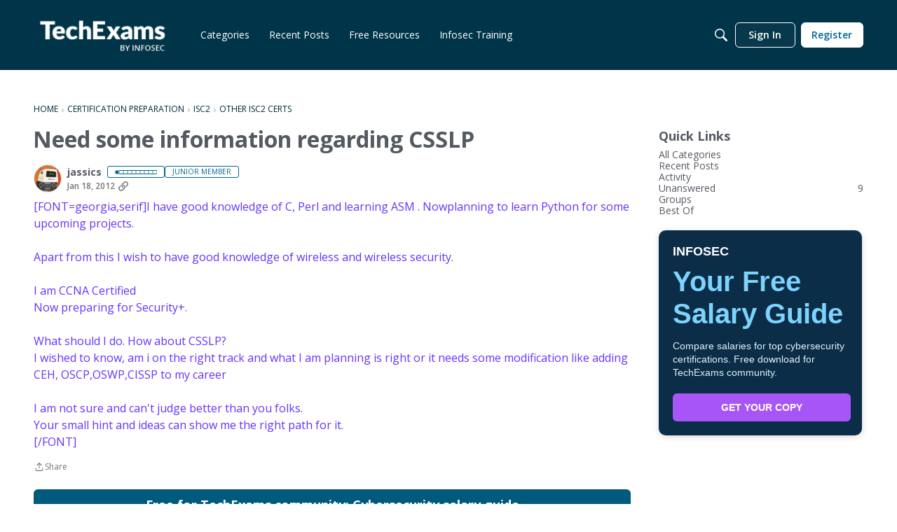

--- FILE ---
content_type: application/x-javascript
request_url: https://community.infosecinstitute.com/dist/v2/layouts/chunks/addons/vanilla/CommentsApi.B9QGUxjI.min.js
body_size: -76
content:
import{f as e,d as r}from"../../../entries/layouts.DCjNbXWn.min.js";const c={index:async t=>{const a=await e.get("/comments",{params:t}),s=r.parseHeaders(a.headers);return{data:a.data,paging:s}},threadIndex:async t=>{const a=await e.get("/comments/thread",{params:t}),s=r.parseHeaders(a.headers);return{data:a.data,paging:s}},get:async(t,a)=>(await e.get(`/comments/${t}`,{params:a})).data,getList:async(t,a)=>(await e.get("/comments",{params:{commentID:t,...a}})).data,getEdit:async t=>(await e.get(`/comments/${t}/edit`)).data,post:async t=>(await e.post("/comments",t)).data,patch:async(t,a)=>(await e.patch(`/comments/${t}`,a)).data,delete:async t=>{await e.delete("/comments/list",{data:t})}};export{c as C};


--- FILE ---
content_type: application/x-javascript
request_url: https://community.infosecinstitute.com/dist/v2/layouts/chunks/addons/vanilla/ContentItem.DRbxEJQj.min.js
body_size: 1164
content:
import{j as s}from"../../../vendor/vendor/react-core.BgLhaSja.min.js";import{cQ as k,cm as F,bd as R,Y as z,as as U,t as w,a9 as p,I as L,U as _,bx as W,by as T,cF as X,cR as P,i as E,T as V,cS as Y,cT as $,a8 as J,aa as Q,ab as q,c8 as A,aj as H,cU as N,cV as G}from"../../../entries/layouts.DCjNbXWn.min.js";import{s as K,u as Z,S as ee}from"../../SuggestedAnswerItem.ohBkptpN.min.js";function se(e){const{suggestion:n,className:l,comment:o,commentParent:d,onMutateSuccess:a,commentID:m}=e,u=K.useAsHook(),g=Z(d.recordID),h=k(),i=F(),{hasPermission:r}=R(),x={mode:z.RESOURCE_IF_JUNCTION,resourceType:"category",resourceID:o.categoryID},C=r("comments.delete",x)||(i==null?void 0:i.userID)===d.insertUserID,I=async()=>{try{await g({suggestion:n.aiSuggestionID,accept:!1,commentID:n.commentID}),await(a==null?void 0:a())}catch(j){h(j)}};return s.jsxs(s.Fragment,{children:[s.jsx(ee,{...n,className:l}),C&&s.jsxs(U,{buttonType:p.TEXT_PRIMARY,className:u.answerButton,onClick:I,children:[s.jsx(L,{icon:"undo",size:"compact"}),w("Undo Accept Answer")]})]})}function te(e,n){return`${e.charAt(0).toUpperCase()+e.slice(1,e.length).toLowerCase()}_${n}`}function re(e){var S;const{warnings:n,content:l,user:o,userPhotoLocation:d,collapsed:a,suggestionContent:m,showOPTag:u,isHighlighted:g,visibilityHandlerComponent:h,isHidden:i,className:r}=e,{recordType:x,recordID:C}=_(),I=te(x,C),j=W(),v=[T.XS,T.MOBILE].includes(j),B=R(),y=d==="header",t=X.useAsHook(y);let b=m?s.jsx(se,{...m,className:t.userContent}):s.jsx(P,{vanillaSanitizedHtml:l,className:t.userContent,ignoreHashScrolling:!0});const D=(S=o.signature)==null?void 0:S.body,M=E("signatures.hideMobile",!1)&&v,O=E("signatures.enabled",!1)&&!M;let f=null;D&&O&&(f=s.jsx("div",{className:t.signature,children:s.jsx(P,{vanillaSanitizedHtml:D,ignoreHashScrolling:!0})})),a&&(b=s.jsx(G,{maxHeight:200,overshoot:250,children:b}));let c=s.jsxs("div",{className:t.threadItemContainer,children:[s.jsx(V,{options:e.options,user:o,excludePhoto:!y,showOPTag:u,categoryID:e.categoryID,isClosed:e.isClosed,readOnly:e.readOnly,additionalAuthorMeta:e.additionalAuthorMeta,checkBox:e.checkBox}),e.editor||s.jsxs(s.Fragment,{children:[n,b,f,e.actions,!e.readOnly&&s.jsxs("div",{className:t.footerWrapper,children:[e.reactions&&s.jsx(Y,{reactions:e.reactions}),s.jsx($,{actualSpacer:!0}),e.onReply&&B.hasPermission("comments.add")&&s.jsx(U,{className:t.replyButton,onClick:()=>e.onReply&&e.onReply(),buttonType:p.TEXT,children:e.replyLabel??w("Reply")})]}),!!e.attachmentsContent&&s.jsx("div",{className:t.attachmentsContentWrapper,children:e.attachmentsContent})]})]});return y||(c=s.jsxs("div",{className:t.resultWrapper,children:[s.jsx(J,{userFragment:o,children:s.jsx(Q,{size:q.MEDIUM,userInfo:o})}),s.jsx(A,{className:r,children:c})]})),g&&(c=s.jsx(A,{className:r,options:{borderType:N.BORDER,border:{color:H().mainColors.primary},background:{color:H().mixPrimaryAndBg(.1)}},children:c})),s.jsxs(A,{id:I,className:r,options:{borderType:N.SEPARATOR_BETWEEN,...e.boxOptions},children:[h,!i&&c]})}export{re as C};


--- FILE ---
content_type: application/x-javascript
request_url: https://community.infosecinstitute.com/dist/v2/layouts/chunks/CallToActionWidget.Cpymx_vY.min.js
body_size: 2454
content:
import{i as a,r as R,j as l,l as p}from"../vendor/vendor/react-core.BgLhaSja.min.js";import{a1 as w,aK as X,aj as M,a9 as Y,c_ as f,bS as $,ai as O,aQ as U,aO as m,f3 as tt,aR as z,ak as N,c3 as et,bM as D,t as T,ch as nt,bZ as ot,bq as it,aT as at,cM as lt,ei as st}from"../entries/layouts.DCjNbXWn.min.js";const H=w((t,e)=>{const s=X("callToAction"),c=M(),n=s("options",{box:f.box({}),linkButtonType:Y.STANDARD,alignment:"left",imagePlacement:"top",compactButtons:!1},t),i=s("title",{font:f.font({...c.fontSizeAndWeightVars("subTitle","bold"),color:c.mainColors.fg}),spacing:f.spacing({bottom:8})}),r=s("description",{font:f.font({...c.fontSizeAndWeightVars("medium","normal"),color:c.mainColors.fg}),spacing:f.spacing({bottom:16})}),d={spacing:f.spacing({horizontal:8,top:12})},g=n.imagePlacement==="left",o=$(e),h=o.contentSizes.full/4-o.gutter.size*5,b=s("image",{ratio:{height:g?16:9,width:16},maxHeight:g?void 0:250,maxWidth:void 0}),u=s("sizing",{minWidth:h}),y=s("breakPoints",{oneColumn:c.foundationalWidths.breakPoints.xs});return{options:n,title:i,description:r,image:b,sizing:u,mediaQueries:()=>({oneColumn:x=>O({maxWidth:y.oneColumn},x)}),link:d}}),ct=w(t=>{const e=H(t),s=M(),c=a({...m.box(e.options.box,{noPaddings:!0}),minWidth:U(e.sizing.minWidth),display:"flex",flexDirection:"column",overflow:"hidden",color:"inherit",backgroundImage:"none"},"label:CallToAction-styles-root"),n=a({"&:hover":{boxShadow:tt().makeShadow(.6)}},"label:CallToAction-styles-containerLink"),i=e.options.imagePlacement==="left",r=e.options.imagePlacement==="top",d=e.mediaQueries(),g=a({position:"relative",flex:1,display:void 0,alignItems:void 0,paddingTop:void 0,paddingLeft:void 0,...i?{display:"flex"}:{}},d.oneColumn({...i?{display:"block"}:{}}),"label:CallToAction-styles-container"),o=a({position:"relative",marginBottom:0,...m.padding(e.title.spacing),...m.font({...e.title.font,color:t==null?void 0:t.textColor})},"label:CallToAction-styles-title"),h=a({...m.font(e.title.font),marginBottom:16},"label:CallToAction-styles-absoluteTitle"),b=a({...m.font(e.description.font),marginBottom:16},"label:CallToAction-styles-absoluteDescription"),u=a({position:"relative",...m.font({...e.description.font,color:t==null?void 0:t.textColor})},"label:CallToAction-styles-description"),y=a({...m.padding(e.description.spacing)},"label:CallToAction-styles-descriptionPadding"),W=a({...m.margin(e.link.spacing)},"label:CallToAction-styles-link"),A=a({position:"relative"},"label:CallToAction-styles-button"),x=a({"&&":{minWidth:86}},"label:CallToAction-styles-compactButton"),v=a({display:"inline-flex",flexWrap:"wrap",justifyContent:e.options.alignment,...m.spaceChildrenEvenly(e.link.spacing),alignItems:"center"},"label:CallToAction-styles-linksWrapper"),k=z(e.image.ratio.height/e.image.ratio.width*100),C=a({maxHeight:U(e.image.maxHeight),overflow:"hidden"},"label:CallToAction-styles-imageContainerWrapper"),S=a({...m.absolute.fullSizeOfParent(),objectFit:"cover",objectPosition:"center center"},"label:CallToAction-styles-image"),j=a({...m.absolute.fullSizeOfParent()},"label:CallToAction-styles-absoluteFullParentSize"),Q=N.isLightColor((t==null?void 0:t.textColor)??s.mainColors.fg)?s.elementaryColors.black.fade(.25):s.elementaryColors.white.fade(.25),E=a({background:N.colorOut(Q)},"label:CallToAction-styles-backgroundOverlay"),B=m.box(e.options.box,{onlyPaddings:!0}),F=a({textAlign:e.options.alignment,flex:i?1:void 0,...B},d.oneColumn({...i?{flex:void 0}:{}}),"label:CallToAction-styles-content"),q=a({background:N.colorOut(s.mixPrimaryAndBg(.08)),width:z(100),paddingTop:r?k:void 0,position:"relative",marginBottom:!B.paddingTop&&r?16:void 0,marginRight:!B.paddingRight&&i?16:void 0},d.oneColumn({...i?{marginBottom:B.paddingTop?void 0:16,marginRight:"none",paddingTop:k}:{}}),"label:CallToAction-styles-imageContainer"),K=w(P=>{var I,L,V;const Z=i&&((I=e.image)!=null&&I.maxWidth)?(L=e.image)==null?void 0:L.maxWidth:void 0,_=i&&!Z&&P>0&&P<=e.sizing.minWidth,G=i?e.sizing.minWidth:void 0,J=((V=e.image)==null?void 0:V.maxWidth)??z(100);return a({maxWidth:_?P:G},d.oneColumn({...i?{maxWidth:J}:{}}),"label:CallToAction-styles-maxWidthWithBreakpoint")});return{root:c,container:g,containerLink:n,title:o,absoluteTitle:h,description:u,descriptionPadding:y,absoluteDescription:b,content:F,imageContainer:q,imageContainerWrapper:C,image:S,imageWidthConstraint:K,link:W,linksWrapper:v,button:A,compactButton:x,absoluteFullParentSize:j,backgroundOverlay:E}});function rt(t){var A,x,v;const e=R.useRef(null),s=et(e,{watchRef:!0}),c=H.useAsHook(t.options).options,n=ct.useAsHook(t.options),i=t.shouldUseButton??!0;let r;if(t.otherCTAs){let k=[{textCTA:t.textCTA,to:t.to}];t.otherCTAs.forEach(C=>{k.push(C)}),r=k.map((C,S)=>{const j=C.linkButtonType??c.linkButtonType;return l.jsx("div",{className:n.link,children:l.jsx(D,{buttonType:j,to:C.to,className:p(n.button,{[n.compactButton]:c.compactButtons}),children:T(C.textCTA)})},"cta-link-"+S)})}const d=nt().isFullWidth,g=!(t.desktopOnly&&!d),o=(x=(A=t.options)==null?void 0:A.box)==null?void 0:x.background,h=R.useMemo(()=>o!=null&&o.imageSrcSet?{srcSet:ot(o.imageSrcSet)}:{},[o]),b={src:o==null?void 0:o.image,...h},u=!i&&t.to!=="",y=u?"a":"div",W=i?{}:{href:t.to};return l.jsx(l.Fragment,{children:g&&l.jsx(y,{...W,className:p(n.root,t.className,{[n.containerLink]:!!u}),children:l.jsxs("div",{className:n.container,children:[(o==null?void 0:o.image)&&l.jsx("img",{className:n.image,loading:"lazy",sizes:"100vw",...b,role:"presentation"}),(o==null?void 0:o.image)&&((v=t.options)==null?void 0:v.useOverlay)&&l.jsx("div",{className:p(n.absoluteFullParentSize,n.backgroundOverlay)}),t.imageUrl&&l.jsx("div",{ref:e,className:it(n.imageContainer,n.imageWidthConstraint(s.height)),children:l.jsx("div",{className:n.imageContainerWrapper,children:l.jsx("img",{className:n.image,src:t.imageUrl,alt:T(t.title),loading:"lazy"})})}),l.jsxs("div",{className:n.content,children:[l.jsx(at,{renderAsDepth:3,className:n.title,children:T(t.title)}),t.description&&l.jsx("div",{className:p(n.description,{[n.descriptionPadding]:i}),children:typeof t.description=="string"?T(t.description):t.description}),i&&t.to&&!r&&(t.customCTA?t.customCTA:l.jsx(D,{buttonType:c.linkButtonType,to:t.to,className:n.button,children:T(t.textCTA??"")})),i&&r&&l.jsx("div",{className:n.linksWrapper,children:r})]})]})})})}function ut(t){const e=lt("CallToActionFragment",mt);return l.jsx(e,{...t})}function mt(t){var e,s,c,n,i,r,d,g,o,h,b,u;return l.jsx(st,{children:l.jsx(rt,{to:((e=t.button)==null?void 0:e.url)??"",shouldUseButton:((s=t.button)==null?void 0:s.shouldUseButton)??!0,textCTA:((c=t.button)==null?void 0:c.title)??"",title:t.title,description:t.description??"",otherCTAs:(n=t.secondButton)!=null&&n.url?[{to:((i=t.secondButton)==null?void 0:i.url)??"",textCTA:T(((r=t.secondButton)==null?void 0:r.title)??""),linkButtonType:(d=t.secondButton)==null?void 0:d.type}]:void 0,options:{alignment:t.alignment??"center",textColor:t.textColor,linkButtonType:(g=t.button)==null?void 0:g.type,box:{background:{color:(o=t.background)==null?void 0:o.color,image:(h=t.background)==null?void 0:h.image,imageSrcSet:(b=t.background)==null?void 0:b.imageUrlSrcSet},borderType:t.borderType},useOverlay:(u=t.background)==null?void 0:u.useOverlay}})})}export{ut as default};


--- FILE ---
content_type: application/x-javascript
request_url: https://community.infosecinstitute.com/dist/v2/layouts/chunks/MentionsContext.DPOnFPC3.min.js
body_size: 539
content:
import{r as e,p as w,j as A}from"../vendor/vendor/react-core.BgLhaSja.min.js";import{fw as h,ck as b,bs as R,f as j}from"../entries/layouts.DCjNbXWn.min.js";const d={recordID:void 0,recordType:void 0,username:null,setUsername:()=>null,resetUsername:()=>null,suggestedUsers:[],isLoading:!1,error:null,lastSuccessfulUsername:null,activeSuggestionID:"",activeSuggestionIndex:0,setActive:()=>null},I=e.createContext(d),C=50;function q(s){var f;const[i,l]=e.useState((f=s.recordID)==null?void 0:f.toString()),[a,v]=e.useState(s.recordType),[t,g]=e.useState(null),[D,y]=e.useState(null),[U,m]=e.useState(""),[x,S]=e.useState(0);e.useEffect(()=>{l(s.recordID)},[s.recordID]),e.useEffect(()=>{function n(r){const{recordType:o,recordID:c}=r.detail;v(o),l(c==null?void 0:c.toString())}return window.addEventListener("mentions.data",n),h("mentions.handlerAdded",!0),()=>{window.removeEventListener("mentions.data",n)}},[]);const E=()=>g(null),M=(n,r)=>{m(n),S(r)},{data:u=[],isLoading:p,error:L}=w({queryKey:["userSuggestions",t,a,i],queryFn:async()=>{if(!t||t.trim()==="")return[];const n={name:t+"*",siteSectionID:R().sectionID,order:"mention",limit:C,...a&&i&&{recordType:a,recordID:i}},r=await j.get("/users/by-names/",{params:n});return r.data=r.data.map(o=>(o.domID="mentionSuggestion"+o.userID,o)),r.data},enabled:!!(t&&t.trim()!=="")});e.useEffect(()=>{if(u.length>0&&t){y(t);const n=u[0].domID;m(n),S(0)}},[u,t]);const T={recordID:i,recordType:a,username:t,setUsername:g,resetUsername:E,suggestedUsers:u,isLoading:p,error:L,lastSuccessfulUsername:D,activeSuggestionID:U,activeSuggestionIndex:x,setActive:M};return A.jsx(I.Provider,{value:T,children:s.children})}function F(){const s=e.useContext(I);return s===d?(b("useMentions must be used within a MentionsProvider. Returning empty state."),d):s}export{q as M,F as u};
